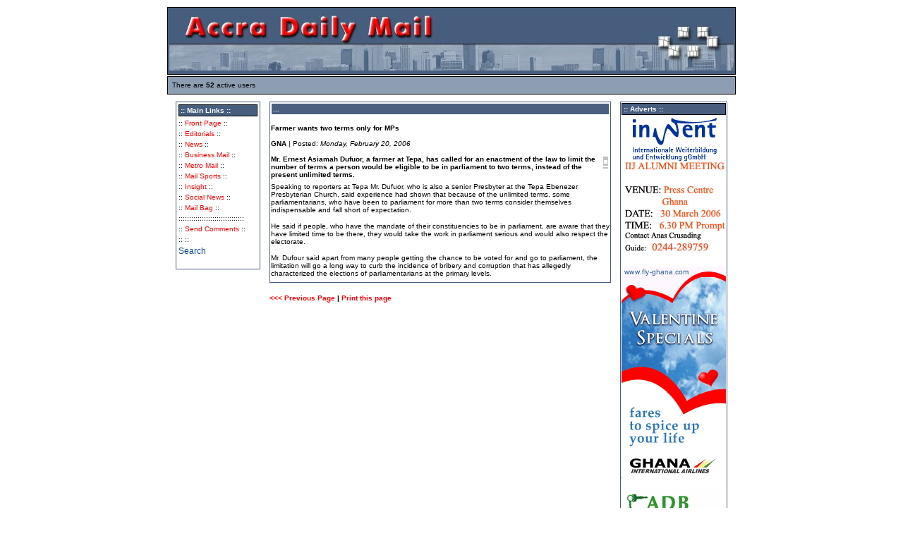

--- FILE ---
content_type: text/html; charset=utf-8
request_url: https://accra-mail.com/mailnews.asp?id=15599
body_size: 2681
content:
<!DOCTYPE html>
<html>
<head>
  <meta http-equiv="content-type" content="text/html; charset=utf-8">
  <title>Accra Daily Mail - Online</title>
  <meta http-equiv="content-type" content="text/html; charset=utf-8">
  <meta name="keywords" content="Accra, News, Ghana, Africa, West Africa, Business, Economy, Finance, Euro, Cedis, Search, Corruption, Clinton, Ghanaian, Haruna, Kufour, President, Zero, Tolerance, Mbeki, Malaria, vaccine, politics, media, HIV, AIDS, VRA, Prison, Social, AMA, Aseshi, Editorial, Letters, Mailbag">
  <meta name="description" content="Accra Daily Mail - Bringing you the News">
  <meta name="RATING" content="General">
  <meta name="REVISIT-AFTER" content="0 days">
  <meta name="RESOURCE-TYPE" content="document">
  <meta name="IDENTIFIER-URL" content="https://accra-mail.com">
  <meta name="COVERAGE" content="Worldwide">
  <meta name="DISTRIBUTION" content="Global">
  <style type="text/css">
  <!--
  body {
        margin-left: 0px;
        margin-top: 0px;
        margin-right: 0px;
        margin-bottom: 0px;
  }
  -->
  </style>
  <link rel="stylesheet" type="text/css" media="screen" href="/mail.css">
  <style type="text/css">
  <!--
  .style1 {
        color: #FFFFFF;
        font-weight: bold;
  }
  -->
  </style>
  <script language="JavaScript" type="text/JavaScript">
  <!--
  function MM_displayStatusMsg(msgStr) { //v1.0
  status=msgStr;
  document.MM_returnValue = true;
  }
  //-->
  </script>
  <script language="JavaScript">

  <!-- Begin
  function myprint()
  {
  window.print();
  }
  //  End -->
  </script>
  <link rel="stylesheet" type="text/css" media="screen" href="/mail.css">
  <link rel="stylesheet" type="text/css" media="screen" href="/mail.css">
  <link rel="stylesheet" type="text/css" media="screen" href="/mail.css">
</head>
<body onload="KW_doClock()">
  <table align="center" border="0" cellspacing="0" cellpadding="1" bgcolor="#FFFFFF">
    <tr>
      <td align="center" valign="top">
        <table width="100%" border="0" cellspacing="0" cellpadding="1" bgcolor="#000000">
          <tr>
            <td>
              <table width="100%" border="0" cellspacing="0" cellpadding="2" bgcolor="#475E7E">
                <tr>
                  <td><img src="images/titlebar2.jpg" width="800" height="87" alt="Accra Daily Mail"></td>
                </tr>
              </table>
            </td>
          </tr>
        </table>
      </td>
    </tr>
    <tr>
      <td valign="top">
        <table width="100%" align="center" border="0" cellspacing="0" cellpadding="1" bgcolor="#000000">
          <tr>
            <td>
              <table width="100%" border="0" align="center" cellpadding="2" cellspacing="0" bgcolor="#8D9EB2" class="site-content-section-url">
                <tr>
                  <td>
                    <table width="100%" cellspacing="2" cellpadding="2" border="0">
                      <tr>
                        <td><span class="site-copyright-content">There are <strong>52</strong> active users</span></td>
                        <td align="right">
<span class="class="><strong>
                        </td>
                      </tr>
                    </table>
                  </td>
                </tr>
              </table>
            </td>
          </tr>
        </table>
      </td>
    </tr>
  </table>
  <table width="800" border="0" align="center" cellpadding="4" cellspacing="5">
    <tr>
      <td width="122" valign="top">
        <table width="100%" cellspacing="0" bgcolor="#475E7E" class="site-content-section-url">
          <tr>
            <td>
              <table width="100%" border="0" cellspacing="2" bgcolor="#FFFFFF" class="site-content-section-url">
                <tr>
                  <td>
                    <table width="100%" border="0" cellspacing="0" cellpadding="1" bgcolor="#000000" class="site-content-section-url">
                      <tr>
                        <td>
                          <table width="100%" border="0" cellspacing="0" cellpadding="2" bgcolor="#475E7E" class="site-content-section-url">
                            <tr>
                              <td><span class="style1">:: Main Links ::</span></td>
                            </tr>
                          </table>
                        </td>
                      </tr>
                    </table>
                  </td>
                </tr>
                <tr>
                  <td>
                    :: <a href="index.asp" onmouseover="MM_displayStatusMsg('Front Page');return document.MM_returnValue" title="Front Page">Front Page</a> ::
                  </td>
                </tr>
                <tr>
                  <td>
                    :: <a href="editorials.asp" onmouseover="MM_displayStatusMsg('Editorials');return document.MM_returnValue" title="Editorials">Editorials</a> ::
                  </td>
                </tr>
                <tr>
                  <td>
                    :: <a href="news.asp" onmouseover="MM_displayStatusMsg('News');return document.MM_returnValue" title="News">News</a> ::
                  </td>
                </tr>
                <tr>
                  <td>
                    :: <a href="business.asp" onmouseover="MM_displayStatusMsg('Business Mail');return document.MM_returnValue" title="Business Mail">Business Mail</a> ::
                  </td>
                </tr>
                <tr>
                  <td>
                    :: <a href="metro.asp" onmouseover="MM_displayStatusMsg('Metro Mail');return document.MM_returnValue" title="Metro Mail">Metro Mail</a> ::
                  </td>
                </tr>
                <tr>
                  <td>
                    :: <a href="sports.asp" onmouseover="MM_displayStatusMsg('Mail Sports');return document.MM_returnValue" title="Mail Sports">Mail Sports</a> ::
                  </td>
                </tr>
                <tr>
                  <td>
                    :: <a href="insight.asp" onmouseover="MM_displayStatusMsg('Insight');return document.MM_returnValue" title="Insight">Insight</a> ::
                  </td>
                </tr>
                <tr>
                  <td>
                    :: <a href="social.asp" onmouseover="MM_displayStatusMsg('Social News');return document.MM_returnValue" title="Social News">Social News</a> ::
                  </td>
                </tr>
                <tr>
                  <td>
                    :: <a href="mailbag.asp" onmouseover="MM_displayStatusMsg('Mail Bag');return document.MM_returnValue" title="Mail Bag">Mail Bag</a> ::
                  </td>
                </tr>
                <tr>
                  <td>:::::::::::::::::::::::::::::::</td>
                </tr>
                <tr>
                  <td>
                    :: <a href="comments.asp" onmouseover="MM_displayStatusMsg('Send Comments');return document.MM_returnValue" title="Send Comments">Send Comments</a> ::
                  </td>
                </tr>
                <tr>
                  <td>:: ::</td>
                </tr>
                <tr>
                  <td>
                    <form name="form1" method="post" action="/search.asp" id="form1">
                      Search<br>
                       
                    </form>
                  </td>
                </tr>
                <tr>
                  <td> </td>
                </tr>
              </table>
            </td>
          </tr>
        </table>
      </td>
      <td width="506" valign="top">
        <table width="100%" cellspacing="0" bgcolor="#475E7E" class="site-content-section-url">
          <tr>
            <td>
              <table width="100%" border="0" cellspacing="0" bgcolor="#FFFFFF" class="site-content-section-url">
                <tr>
                  <td>
                    <table width="100%" border="0" cellspacing="0" cellpadding="1" bgcolor="#FFFFFF" class="site-content-section-url">
                      <tr>
                        <td>
                          <table width="100%" border="0" cellspacing="0" cellpadding="2" bgcolor="#4C5F80" class="site-content-section-url">
                            <tr>
                              <td><span class="style1">...</span></td>
                            </tr>
                          </table>
                        </td>
                      </tr>
                    </table>
                  </td>
                </tr>
                <tr>
                  <td>
                    <span class="site-content-section-url"><strong><br>
                    <b>Farmer wants two terms only for MPs</b></strong></span><br>
                    <br>
                    <span class="site-content-section-url" color="#CCCCCC"><b>GNA</b> | Posted: <em>Monday, February 20, 2006</em></span><br>
                    <br>
                    <table align="right" border="0" cellpadding="1">
                      <tr valign="top">
                        <td bgcolor="#C0C0C0" align="center"><img src="images/noimage.jpg" border="1" align="center" hspace="5" alt=""></td>
                      </tr>
                      <tr valign="top">
                        <td bgcolor="#C0C0C0" align="center"><span class="site-content-section-url"></span></td>
                      </tr>
                    </table>
<span class="site-content-section-url"><b>Mr. Ernest Asiamah Dufuor, a farmer at Tepa, has called for an enactment of the law to limit the number of terms a person would be eligible to be in parliament to two terms, instead of the present unlimited terms.</b></span>
                    <p><span class="site-content-section-url">Speaking to reporters at Tepa Mr. Dufuor, who is also a senior Presbyter at the Tepa Ebenezer Presbyterian Church, said experience had shown that because of the unlimited terms, some parliamentarians, who have been to parliament for more than two terms consider themselves indispensable and fall short of expectation.</span></p>
                    <p><span class="site-content-section-url">He said if people, who have the mandate of their constituencies to be in parliament, are aware that they have limited time to be there, they would take the work in parliament serious and would also respect the electorate.</span></p>
                    <p><span class="site-content-section-url">Mr. Dufour said apart from many people getting the chance to be voted for and go to parliament, the limitation will go a long way to curb the incidence of bribery and corruption that has allegedly characterized the elections of parliamentarians at the primary levels.</span></p>
                  </td>
                </tr>
              </table>
            </td>
          </tr>
        </table>
<br>
        <span class="site-content-section-url"><strong><a href="javascript:history.back();"><<< Previous Page</a> | <a href="#" onclick="myprint()">Print this page</a></strong></span>
      </td>
      <td width="128" valign="top">
        <script language="JavaScript">
        <!-- Hide from older browsers...

        //Function to open pop up window
        function openWin(theURL,winName,features) {
        window.open(theURL,winName,features);
        }

        // -->
        </script>
        <table width="100%" cellspacing="0" bgcolor="#475E7E" class="site-content-section-url">
          <tr>
            <td>
              <table width="100%" border="0" cellspacing="0" bgcolor="#FFFFFF" class="site-content-section-url">
                <tr>
                  <td>
                    <table width="100%" border="0" cellspacing="0" cellpadding="1" bgcolor="#000000" class="site-content-section-url">
                      <tr>
                        <td>
                          <table width="100%" border="0" cellspacing="0" cellpadding="2" bgcolor="#475E7E" class="site-content-section-url">
                            <tr>
                              <td><span class="style1">:: Adverts ::</span></td>
                            </tr>
                          </table>
                        </td>
                      </tr>
                    </table>
                  </td>
                </tr>
                <tr>
                  <td>
                    <a href="/banners/clicks.asp?url=" target="_blank"><img src="/images/iij_advert.gif" border="0"></a><br>
                    <br>
                    <img src="/images/gia_valentine2.gif" border="0"><br>
                    <br>
                    <img src="/images/gold_drive.gif" border="0"><br>
                    <br>
                  </td>
                </tr>
              </table>
            </td>
          </tr>
        </table>
      </td>
    </tr>
    <tr>
      <td valign="top"> </td>
      <td valign="top"></td>
      <td valign="top"> </td>
    </tr>
    <tr>
      <td colspan="3" valign="top">
        <table width="100%" align="center" border="0" cellspacing="0" cellpadding="1" bgcolor="#475E7E">
          <tr>
            <td>
              <table width="100%" border="0" cellspacing="0" cellpadding="2" bgcolor="#8E9FB1">
                <tr>
                  <td class="site-copyright-content">
                    <div align="center">
                      © Copyright 1999 - 2005AD. Accra Daily Mail. All Rights Reserved. Contact :: ::
                    </div>
                  </td>
                </tr>
              </table>
            </td>
          </tr>
        </table> 
      </td>
    </tr>
  </table>
<script defer src="https://static.cloudflareinsights.com/beacon.min.js/vcd15cbe7772f49c399c6a5babf22c1241717689176015" integrity="sha512-ZpsOmlRQV6y907TI0dKBHq9Md29nnaEIPlkf84rnaERnq6zvWvPUqr2ft8M1aS28oN72PdrCzSjY4U6VaAw1EQ==" data-cf-beacon='{"version":"2024.11.0","token":"5354839afe7e42bda230b08ca9208782","r":1,"server_timing":{"name":{"cfCacheStatus":true,"cfEdge":true,"cfExtPri":true,"cfL4":true,"cfOrigin":true,"cfSpeedBrain":true},"location_startswith":null}}' crossorigin="anonymous"></script>
</body>
</html>


--- FILE ---
content_type: text/css;charset=UTF-8
request_url: https://accra-mail.com/mail.css
body_size: 530
content:
/* Color Space: PANTONE� DS 108 C, 208 C, 212 C, 248 C 
 ******************************************************************************/
 body {
  margin: 0px 0px;
  padding: 9px 9px;
  border: 0px;
  background: #FFFFFF no-repeat fixed center center;
  color: #000000;
  font: 12px Verdana, Geneva, Arial, sans-serif; 
  text-decoration: none;
}

/* define page layout */
.page {
  margin: 0px 0px 0px 0px;
  padding: 0px 0px 0px 0px;
  border: 0px;
  background: transparent;
  color: #0b2269;
}
.site-sub-navigation {
  float: left;
  width: 171px;
  margin: 0px 9px 0px 0px;
  padding: 0px 0px;
  border: 0px;
  background: transparent;
  color: #0b2269;
  text-align: right;
}
.site-sub-highlights {
  float: right;
  width: 171px;
  margin: 0px 0px 0px 9px;
  padding: 0px 0px;
  border: 0px;
  background: transparent;
  color: #0b2269;
  text-align: left;
}
.site-sub-section {
  margin: 0px 0px 9px 0px;
  padding: 0px 0px;
  border: 1px solid #4C5F80;
  background: #ffffff;
  color: #4C5F80;
}
.site-sub-section h3 {
  margin: 0px 0px;
  padding: 0px 4px;
  border-bottom: 1px #094891 solid;
  background: #c5cee1;
  color: #094891;
}
.site-sub-section h4 {
  margin: 0px 0px;
  padding: 0px 4px;
  border-top: 1px #094891 solid;
  background: #ffffff;
  color: #094891;
}
.site-sub-section-content {
  margin: 0px 0px;
  padding: 0px 4px;
  border-bottom: 0px;
  font: 10px/11px 'Trebuchet MS', Verdana, Geneva, Arial, sans-serif; 
}
.site-content {
  margin: 0px 180px 0px 180px;
  padding: 0px 0px;
  border: 0px;
  background: transparent;
  color: #0b2269;
  font: 12px/16px 'Trebuchet MS', Verdana, Geneva, Arial, sans-serif;
}
.site-path {
  margin: 0px 0px 9px 0px;
  padding: 0px 4px;
  border: 2px #094891 solid;
  background: #c5cee1;
  color: #0b2269;
}
.site-content-section {
  margin: 0px 0px 9px 0px;
  padding: 0px 0px;
  border: 2px #094891 solid;
  background: #ffffff;
  color: #0b2269;
}
.site-content-section h2 {
  margin: 0px 0px;
  padding: 0px 4px;
  border-bottom: 1px #094891 solid;
  background: #c5cee1;
  color: #094891;
}
.pages {
  font: 10px Verdana, sans-serif;
  font-weight: normal;
}
.site-content-section-url {
  font: 10px Verdana, sans-serif;
}
.site-content-section-content {
  margin: 0px 0px;
  padding: 0px 4px;
  border: 0px;
}
.site-content-section-table {
  margin: 0px 0px 9px 0px;
  padding: 0px 0px;
  color: #0b2269;
}
.site-content-section-content-table {
  margin: 0px 0px;
  padding: 0px 0px;
  border: 0px;
}
.timestamp {
  font: 10px/12px Verdana, Geneva, Arial, sans-serif;
  text-align: right;
}
.site-copyright {
  margin: 0px 0px;
  padding: 0px 4px;
  border: 2px #094891 solid;
  background: #ffffff;
  color: #0b2269;
}
.site-copyright-content {
  margin: 0px 0px; 
  padding: 2px 0px; 
  border: 0px;
  font: 10px/12px Verdana, Geneva, Arial, sans-serif;
}
p {
  margin: 0px 0px;
  padding: 6px 0px;
  border: 0px;
}

ol, ul {
  margin: 0px 0px;
  padding: 0px 0px 0px 36px;
  border: 0px;
}

/* define anchors */
a {
  text-decoration: none;
  background-color: transparent;
  color: #333333;
}
a:link {
  text-decoration: none;
  background-color: transparent;
  color: #FF0000;
}
a:visited {
  text-decoration: underline;
  background-color: transparent;
  color: #666666;
}

/* define headers */
h1 {
  margin: 0px 0px 0px 0px;
  padding: 0px 0px 0px 0px;
  border: 0px;
  background: transparent;
  color: #094891;
  font: bold 12px 'Trebuchet MS', Verdana, Geneva, Arial, sans-serif;
}
h2 {
  margin: 0px 0px 0px 0px;
  padding: 0px 0px 0px 0px;
  border: 0px;
  background: transparent;
  color: #33619e;
  font: bold 12px 'Trebuchet MS', Verdana, Geneva, Arial, sans-serif;
}
h3 {
  margin: 0px 0px 0px 0px;
  padding: 0px 0px 0px 0px;
  border: 0px;
  background: transparent;
  color: #496fa6;
  font: bold 12px 'Trebuchet MS', Verdana, Geneva, Arial, sans-serif;
}
h4 {
  margin: 0px 0px 0px 0px;
  padding: 0px 0px 0px 0px;
  border: 0px;
  background: transparent;
  color: #6384b6;
  font: bold 12px 'Trebuchet MS', Verdana, Geneva, Arial, sans-serif;
}
h5 {
  margin: 0px 0px 0px 0px;
  padding: 0px 0px 0px 0px;
  border: 0px;
  background: transparent;
  color: #7994bf;
  font: bold 12px 'Trebuchet MS', Verdana, Geneva, Arial, sans-serif;
}
h6 {
  margin: 0px 0px 0px 0px;
  padding: 0px 0px 0px 0px;
  border: 0px;
  background: transparent;
  color: #91a5c8;
  font: bold 12px 'Trebuchet MS', Verdana, Geneva, Arial, sans-serif;
}

/* define image */
img {
  margin: 0px 0px 0px 0px;
  padding: 0px 0px 0px 0px;
  border: 0px;
}

.thumbnail {
  margin: 0px 0px 0px 0px;
  padding: 0px 0px 0px 0px;
  border: 1px solid #094891;
}

/* define form elements */
form {
  margin: 0px 0px 0px 0px;
  padding: 0px 0px 0px 0px;
  border: 0px;
  background: transparent;
  color: #094891;
  font: 12px 'Trebuchet MS', Verdana, Geneva, Arial, sans-serif;
}
fieldset {
  margin: 0px 0px 0px 0px;
  padding: 0px 0px 0px 0px;
  border: 0px;
  background: transparent;
  color: #094891;
  font: 12px 'Trebuchet MS', Verdana, Geneva, Arial, sans-serif;
}
input, select, textarea {
  margin: 0px 0px;
  padding: 0px 0px;
  border: 1px solid #094891;
  background: transparent;
  color: #094891;
  font: 12px 'Trebuchet MS', Verdana, Geneva, Arial, sans-serif;
}
input.checkbox {
  border: 0px;
}
input.radio {
  border: 0px;
}
input.submit {
  margin: 0px 0px 0px 9px;
  padding: 0px 0px 0px 0px;
  border: 2px solid #094891;
  background: #cbd5e8;
  color: #094891;
  font: bold 12px 'Trebuchet MS', Verdana, Geneva, Arial, sans-serif;
  text-align: center;
}
optgroup {
  margin: 0px 0px;
  padding: 0px 4px;
  border-bottom: 1px #094891 solid;
}
option {
  margin: 0px 0px;
  padding: 0px 4px;
  border: 0px;
  background: #ffffff;
  color: #094891;
  font: 10px Verdana, Geneva, Arial, sans-serif;
}
.error {
  background-color: transparent;
  color: #e1002e; 
}
.question {
  font-weight: bold;
}